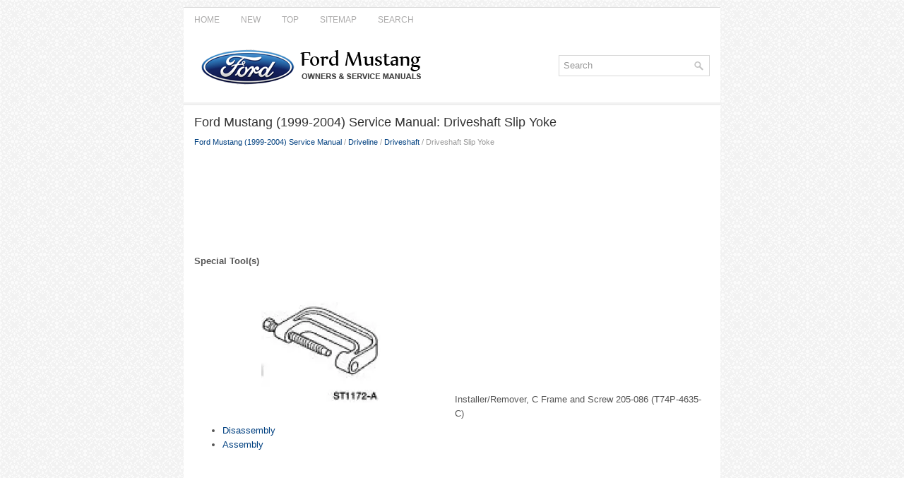

--- FILE ---
content_type: text/html
request_url: https://www.formust.com/driveshaft_slip_yoke-341.html
body_size: 3272
content:
<!DOCTYPE html>
<html lang="en-US">

<head profile="http://gmpg.org/xfn/11">
<meta http-equiv="Content-Type" content="text/html; charset=utf-8">
<title>Ford Mustang (1999-2004) Service Manual: Driveshaft Slip Yoke - Driveshaft - Driveline</title>
<link rel="stylesheet" href="css/reset.css" type="text/css" media="screen, projection">
<link rel="stylesheet" href="css/defaults.css" type="text/css" media="screen, projection">
<link rel="stylesheet" href="style.css" type="text/css" media="screen, projection">
<link href="favicon.ico" rel="shortcut icon" type="image/x-icon" />
<meta name="viewport" content="width=device-width, initial-scale=1.0">
</head>

<body class="single single-post single-format-standard">

<div id="container">
	<div class="clearfix">
		<div class="menu-primary-container">
			<ul class="menus menu-primary sub-menu sf-js-enabled">
				<li><a href="/">Home</a></li>
				<li><a href="/new.html">New</a></li>
				<li><a href="/top.html">Top</a></li>
				<li><a href="/sitemap.html">Sitemap</a></li>
				<li><a href="/search.php">Search</a></li>
			</ul>
		</div>
		<!--.primary menu--></div>
	<div id="header">
		<div class="logo">
			<a href="/">
			<img src="images/logo.png" alt="Ford Mustang manuals" title="Ford Mustang manuals"></a>
		</div>
		<!-- .logo -->
		<div class="header-right">
			<div id="topsearch">
		<div id="search" title="Type and hit enter">
		<form method="get" id="searchform" action="/search.php">
		<input value="Search" name="q" id="s" onblur="if (this.value == '')  {this.value = 'Search';}" onfocus="if (this.value == 'Search') {this.value = '';}" type="text">
		<input type="hidden" name="cx" value="partner-pub-4191894785090842:6489001823" />
    	<input type="hidden" name="cof" value="FORID:11" />
    	<input type="hidden" name="ie" value="UTF-8" />
    	<input src="/images/search.png" style="border:0pt none; vertical-align: top; float:left" type="image">
		</form>
		</div>
				<!-- #search --></div>
		</div>
		<!-- .header-right --></div>
	<!-- #header -->
	<div class="clearfix">
		<div class="menu-secondary-container" style="height:3px;">
		</div>
		<!--.secondary menu--></div>
	<div id="main">
		<div id="content">
			<div class="post type-post status-publish format-standard hentry category-browsers category-computers category-featured tag-elements tag-sports post post-single clearfix">
				<h1 class="title">Ford Mustang (1999-2004) Service Manual: Driveshaft Slip Yoke</h1>
				<div class="postmeta-primary"><div style="font-size:11px; text-decoration:none; margin-top:5px;"><a href="ford_mustang_1999_2004_service_manual-222.html">Ford Mustang (1999-2004) Service Manual</a> / <a href="driveline-320.html">Driveline</a> / <a href="driveshaft-336.html">Driveshaft</a> /  Driveshaft Slip Yoke</div></div>
				<div class="entry clearfix">
					<p><script async src="https://pagead2.googlesyndication.com/pagead/js/adsbygoogle.js"></script>
<!-- formust.com top 120 adaptive -->
<ins class="adsbygoogle"
     style="display:block; height: 120px;"
     data-ad-client="ca-pub-4191894785090842"
     data-ad-slot="3626727402"></ins>
<script>
     (adsbygoogle = window.adsbygoogle || []).push({});
</script></p>
					<p><p><strong>Special Tool(s)</strong></p>
<table border="1" width="413">
	<tbody><tr>
		<td width="204">
		<p align="center"><img border="0" src="images/books/222/ford_mustangdriveshaft_slip_yoke_381.webp"></p></td>
		<td width="205">Installer/Remover, C Frame
		and Screw
		205-086 (T74P-4635-C)</td>
	</tr>
</tbody></table><ul><li><a href="/disassembly-342.html">Disassembly</a></li><li><a href="/assembly-343.html">Assembly</a></li></ul></table></ul><div style="clear:both"></div><div align="center"><script async src="https://pagead2.googlesyndication.com/pagead/js/adsbygoogle.js"></script>
<!-- formust.com bot adaptive -->
<ins class="adsbygoogle"
     style="display:block"
     data-ad-client="ca-pub-4191894785090842"
     data-ad-slot="5103460604"
     data-ad-format="auto"
     data-full-width-responsive="true"></ins>
<script>
     (adsbygoogle = window.adsbygoogle || []).push({});
</script></div>
<div style="width: calc(50% - 6px); margin:3px; float:left">
<h5 style="margin:5px 0"><a href="driveshaft_cobra-340.html" style="text-decoration:none"><img src="images/previus.gif" alt="" border="0" style="float:left; margin-right:3px;"><span>Driveshaft - Cobra</span></a></h5>
   Material

	
		Item
		Specification
	
	
		Threadlock and Sealer
		E0AZ-19554-AA
		WSK-M2G351-A5 (type
		II)
	
	
		Silicone Lubricant
		(Aerosol)
		F5AZ-19553-AA
		ESR-M13P4-A
	

Removal and Installatio ...
   </p></div>
<div style="width: calc(50% - 6px); margin:3px; float:left">
<h5 style="margin:5px 0"><a href="disassembly-342.html" style="text-decoration:none"><img src="images/next.gif" alt="" border="0" style="float:right; margin-left:3px;"><span>Disassembly</span></a></h5>
   1. Remove the driveshaft (4602). For additional information, refer to 
Driveshaft in this section.

2. CAUTION: Under no circumstances is the driveshaft assembly to be 
clamped in the
jaws of a vise o ...
   </p></div>
<div style="clear:both"></div><div style="margin-top:0px;">
   <h5 style="margin:5px 0">Other materials:</h5><p><a href="torque_converter_description_and_operation_-919.html"><span>Torque Converter (Description and Operation)</span></a><br>
   	The torque converter transmits and multiplies torque. The torque 
		converter is a four-element device:
		
			impeller assembly
			turbine assembly
			reactor assembly
			clutch and damper assembly
		
		The standard torque converter components operate as follo ...
   	</p><p><a href="general_information_on_radio_frequencies-20.html"><span>General information on radio frequencies</span></a><br>
   	This device complies with part 15 of the FCC Rules and with Industry
Canada license-exempt RSS standard(s). Operation is subject to the
following two conditions: (1) This device may not cause harmful
interference, and (2) This device must accept any interferen ...
   	</p><p><a href="rear_suspension_description_and_operation_-283.html"><span>Rear Suspension (Description and Operation)</span></a><br>
   	

&nbsp;


	
		Item
		Part Number
		Description
	
	
		1
		18125
		Rear shock absorber
	
	
		2
		-
		Rear axle driveline vibration damper
	
	
		3
		5A649
		Rear lower suspension arm and bushing (common
		LH and RH)
	
	
		4
		5560
		Rear spring
	
	
		5
		4731
		 ...
   	</p></div>
<script>
// <!--
document.write('<iframe src="counter.php?id=341" width=0 height=0 marginwidth=0 marginheight=0 scrolling=no frameborder=0></iframe>');
// -->

</script>
</p>
				</div>
			</div>
			<!-- #respond --></div>
		<!-- #content -->
		<!-- #sidebar-primary --></div>
	<!-- #main -->
	<div id="footer"><center>
		<div id="copyrights" align="center">
			© 2011-2026  Copyright www.formust.com
			<div style="margin-top:10px;"><!--LiveInternet counter--><script type="text/javascript"><!--
document.write("<a href='http://www.liveinternet.ru/click' "+
"target=_blank><img src='//counter.yadro.ru/hit?t24.2;r"+
escape(document.referrer)+((typeof(screen)=="undefined")?"":
";s"+screen.width+"*"+screen.height+"*"+(screen.colorDepth?
screen.colorDepth:screen.pixelDepth))+";u"+escape(document.URL)+
";h"+escape(document.title.substring(0,80))+";"+Math.random()+
"' alt='' title='LiveInternet: �������� ����� ���������� ��"+
" ��������' "+
"border='0' width='88' height='15'><\/a>")
//--></script><!--/LiveInternet-->
&nbsp;
<!--LiveInternet counter--><img id="licnt5525" width="0" height="0" style="border:0"
title=""
src="[data-uri]"
alt=""/><script>(function(d,s){d.getElementById("licnt5525").src=
"https://counter.yadro.ru/hit;encarall?t20.1;r"+escape(d.referrer)+
((typeof(s)=="undefined")?"":";s"+s.width+"*"+s.height+"*"+
(s.colorDepth?s.colorDepth:s.pixelDepth))+";u"+escape(d.URL)+
";h"+escape(d.title.substring(0,150))+";"+Math.random()})
(document,screen)</script><!--/LiveInternet--><br />0.0258</div>
		</div>
		</center>
		<!-- #copyrights -->
		<!-- #credits --></div>
	<!-- #footer --></div>

</body>

</html>

--- FILE ---
content_type: text/html; charset=utf-8
request_url: https://www.google.com/recaptcha/api2/aframe
body_size: 265
content:
<!DOCTYPE HTML><html><head><meta http-equiv="content-type" content="text/html; charset=UTF-8"></head><body><script nonce="D4gQAOno1aLc-suWbwoC6Q">/** Anti-fraud and anti-abuse applications only. See google.com/recaptcha */ try{var clients={'sodar':'https://pagead2.googlesyndication.com/pagead/sodar?'};window.addEventListener("message",function(a){try{if(a.source===window.parent){var b=JSON.parse(a.data);var c=clients[b['id']];if(c){var d=document.createElement('img');d.src=c+b['params']+'&rc='+(localStorage.getItem("rc::a")?sessionStorage.getItem("rc::b"):"");window.document.body.appendChild(d);sessionStorage.setItem("rc::e",parseInt(sessionStorage.getItem("rc::e")||0)+1);localStorage.setItem("rc::h",'1768895033283');}}}catch(b){}});window.parent.postMessage("_grecaptcha_ready", "*");}catch(b){}</script></body></html>